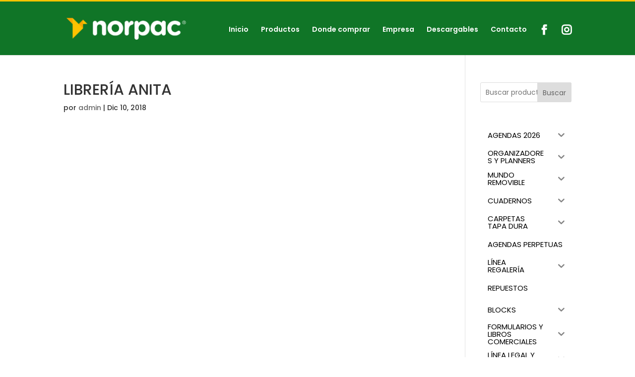

--- FILE ---
content_type: text/css
request_url: https://www.norpac.com.ar/wp-content/themes/norpac-theme/style.css?ver=4.27.5
body_size: 75
content:
/*
 Theme Name:   Norpac
 Theme URI:    norpac.com.ar
 Description:  Norpac
 Author:       Demux
 Author URI:   http://www.demux.io
 Template:     Divi
 Version:      1.0.0
 Tags:         
 Text Domain:  
*/
@import url("../Divi/style.css");

.local-info{

	border-bottom: 1px solid #fdc300;
    padding: 0px 0px 30px 0px;


}

#main-footer {
    background-color: #107527 !important;
}
/* 

--- FILE ---
content_type: application/javascript
request_url: https://www.norpac.com.ar/wp-content/themes/norpac-theme/js/norpac.js?ver=1
body_size: 626
content:
window.onload = function() {
  

  /*var startPos;
  var geoSuccess = function(position) {
    startPos = position;
    document.getElementById('startLat').innerHTML = startPos.coords.latitude;
    document.getElementById('startLon').innerHTML = startPos.coords.longitude;

    console.log(startPos.coords.latitude);

    console.log(startPos.coords.latitude);



  };
  navigator.geolocation.getCurrentPosition(geoSuccess);*/



function revealPosition(position){
  
  //console.log(map);

  var lat = parseFloat(position.coords.latitude);
  var lng = parseFloat(position.coords.longitude);

  map.setCenter({lat:lat, lng:lng});
  map.setZoom(12);
  //map.setCenter(position.coords.latitude,position.coords.longitude);
}


function handlePermission() {
  navigator.permissions.query({name:'geolocation'}).then(function(result) {
    if (result.state == 'granted') {
      report(result.state);
      //geoBtn.style.display = 'none';
      console.log(result);
      navigator.geolocation.getCurrentPosition(revealPosition);
    } else if (result.state == 'prompt') {
      report(result.state);
      //geoBtn.style.display = 'none';
      navigator.geolocation.getCurrentPosition(revealPosition);
    } else if (result.state == 'denied') {
      report(result.state);
      //geoBtn.style.display = 'inline';
    }
    result.onchange = function() {
      report(result.state);
    }
  });
}

function report(state) {
  console.log('Permission ' + state);
}

handlePermission();


};


jQuery(document).ready(function(){



  jQuery('#select-provincias').on('change',function(){
  	
  			//console.log(jQuery(this).val());


  			if( jQuery(this).val() != ""){

  				
  				jQuery('.provincia').each(function(index){
  					jQuery(this).hide();
  				});

  				jQuery('.provincia-'+jQuery(this).val()).each(function(index){
  					jQuery(this).show();
  				});

          var provincia = jQuery(this).val();

          //console.log("buscar dentro de localidades la clase "+provincia);

          jQuery('.localidad-option').hide();

          jQuery('#select-localidades .'+provincia).each(function(index){
            
            //console.log(jQuery(this));
            jQuery(this).show();
          });

          jQuery('#select-localidades').prop('selectedIndex',0);

          jQuery('#localidad-selector').show();

  			}else{

  				jQuery('.provincia').show();

          jQuery('#localidad-selector').hide();

  			}



  			

  });



  jQuery('#select-localidades').on('change',function(){


    if( jQuery(this).val() != ""){

          console.log("filtro dentro de localidades la clase "+jQuery(this).val());
          
          jQuery('.localidad').each(function(index){
            jQuery(this).hide();
          });

          jQuery('.localidad-'+jQuery(this).val()).each(function(index){
            jQuery(this).show();
          });

          
          jQuery('#localidad-selector').show();

        }else{

          var provincia = jQuery('#select-provincias').val();

          jQuery('.provincia').each(function(index){
            jQuery(this).hide();
          });

          jQuery('.provincia-'+provincia).each(function(index){
            jQuery(this).show();
          });

        }




  });



});